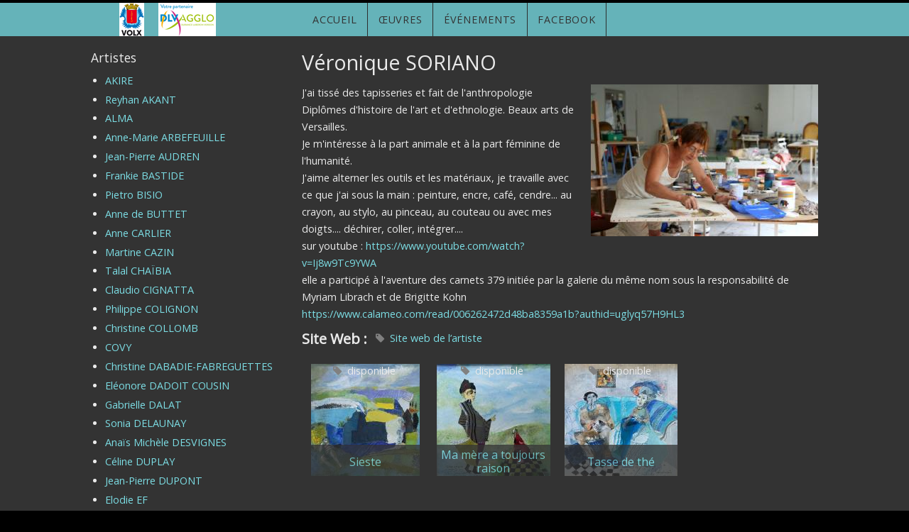

--- FILE ---
content_type: text/html; charset=utf-8
request_url: http://www.lartenpartage.com/taxonomy/term/191
body_size: 6033
content:
<!DOCTYPE html>
<html>
<head>
  <meta charset="utf-8" />
<meta name="Generator" content="Drupal 7 (http://drupal.org)" />
<link rel="alternate" type="application/rss+xml" title="RSS - Véronique SORIANO" href="http://www.lartenpartage.com/taxonomy/term/191/feed" />
<link rel="canonical" href="http://www.lartenpartage.com/taxonomy/term/191" />
<link rel="shortlink" href="/taxonomy/term/191" />
<meta name="viewport" content="width=device-width, initial-scale=1, maximum-scale=1, user-scalable=no" />
<meta about="/taxonomy/term/191" typeof="skos:Concept" property="rdfs:label skos:prefLabel" content="Véronique SORIANO" />
<link rel="shortcut icon" href="http://www.lartenpartage.com/misc/favicon.ico" type="image/vnd.microsoft.icon" />
    <meta name="MobileOptimized" content="width">
    <meta name="HandheldFriendly" content="true">
    <meta name="apple-mobile-web-app-capable" content="yes">
    <meta http-equiv="cleartype" content="on">
    <meta http-equiv="X-UA-Compatible" content="IE=edge, chrome=1">
    <title>Véronique SORIANO | L’Art en Partage</title>
  <link rel="stylesheet" href="http://www.lartenpartage.com/sites/default/files/css/css_rEI_5cK_B9hB4So2yZUtr5weuEV3heuAllCDE6XsIkI.css" media="all" />
<link rel="stylesheet" href="http://www.lartenpartage.com/sites/default/files/css/css_RouOZ1zLFSB0HZ3k4Fq6sfAmaDXq5Zzx919X88w3OxY.css" media="all" />
<link rel="stylesheet" href="http://www.lartenpartage.com/sites/default/files/css/css_3E_lU9AW-mJkoPj8ifdrJRdVNalgk9Sqp_MnsaMH6Ps.css" media="all" />
<link rel="stylesheet" href="//cdnjs.cloudflare.com/ajax/libs/font-awesome/4.3.0/css/font-awesome.min.css" media="all" />
<link rel="stylesheet" href="//fonts.googleapis.com/css?family=EB+Garamond|IM+Fell+Double+Pica|Open+Sans|Montserrat" media="all" />
<link rel="stylesheet" href="//fonts.googleapis.com/css?family=Dancing+Script:700" media="all" />
<link rel="stylesheet" href="http://www.lartenpartage.com/sites/default/files/css/css_pz5GGSx86A-FS8YPaGbiFHwb4tMuYHw2_J1uDxVnNeg.css" media="all" />
  <script src="http://www.lartenpartage.com/sites/default/files/js/js_Pt6OpwTd6jcHLRIjrE-eSPLWMxWDkcyYrPTIrXDSON0.js"></script>
<script src="http://www.lartenpartage.com/sites/default/files/js/js_EbuK5LfGVchtL8ywTN5zZtim0suLnY4MdAsqVbwX7dE.js"></script>
<script src="http://www.lartenpartage.com/sites/default/files/js/js_iGXLBe1tbcU88QTjOsowVfEmdGLhvKv9WmSClk1TO_w.js"></script>
<script>
jQuery.extend(Drupal.settings, {"basePath":"\/","pathPrefix":"","setHasJsCookie":0,"ajaxPageState":{"theme":"artota","theme_token":"517zzh5IGcAZr4Dd95EX2C6ITlMgVlkKhLDNIhRwVg0","js":{"sites\/all\/modules\/jquery_update\/replace\/jquery\/1.12\/jquery.min.js":1,"misc\/jquery-extend-3.4.0.js":1,"misc\/jquery-html-prefilter-3.5.0-backport.js":1,"misc\/jquery.once.js":1,"misc\/drupal.js":1,"sites\/all\/modules\/jquery_update\/js\/jquery_browser.js":1,"public:\/\/languages\/fr_QoixDnl2fOp0Pm1EdG-suRSz2HRrWkqUTdz1Azp8B0w.js":1,"sites\/all\/themes\/gratis\/js-source\/site.js":1},"css":{"modules\/system\/system.base.css":1,"modules\/system\/system.menus.css":1,"modules\/system\/system.messages.css":1,"modules\/system\/system.theme.css":1,"sites\/all\/modules\/calendar\/css\/calendar_multiday.css":1,"modules\/field\/theme\/field.css":1,"modules\/node\/node.css":1,"modules\/search\/search.css":1,"modules\/user\/user.css":1,"sites\/all\/modules\/views\/css\/views.css":1,"sites\/all\/modules\/ctools\/css\/ctools.css":1,"modules\/taxonomy\/taxonomy.css":1,"\/\/cdnjs.cloudflare.com\/ajax\/libs\/font-awesome\/4.3.0\/css\/font-awesome.min.css":1,"\/\/fonts.googleapis.com\/css?family=EB+Garamond|IM+Fell+Double+Pica|Open+Sans|Montserrat":1,"\/\/fonts.googleapis.com\/css?family=Dancing+Script:700":1,"sites\/all\/themes\/gratis\/css\/normalize.css":1,"sites\/all\/themes\/gratis\/css\/color-palettes.css":1,"sites\/all\/themes\/gratis\/css\/core.css":1,"sites\/all\/themes\/gratis\/css\/styles.css":1,"sites\/all\/themes\/gratis\/system.theme.css":1,"sites\/all\/themes\/gratis\/system.menus.css":1,"sites\/all\/themes\/artota\/css\/artota.css":1}}});
</script>
    <!--[if lt IE 9]>
  <script src="//html5shiv.googlecode.com/svn/trunk/html5.js"></script>
    <![endif]-->
</head>
<body class="html not-front not-logged-in one-sidebar sidebar-first page-taxonomy page-taxonomy-term page-taxonomy-term- page-taxonomy-term-191 preface-one postscript-one footer-one site-name-hidden site-slogan-hidden site-slogan-not-empty color-palette-caribe heading-typeface-opensans body-typeface-opensans not-node themebg-dark default-layout bg_pattern_01 no_tint">
<div id="skip-link">
    <a href="#main-content" class="element-invisible element-focusable">Aller au contenu principal</a>
</div>

  <div class="l-page-wrapper">
    <div class="l-page">

      <!-- top links-->
            <!-- //top links-->

      <!-- header -->
      <div id="header-bar" class="l-header-wrapper" role="banner">
        <header class="l-header l-setwidth" >

          
          
        </header>
      </div><!-- // l-header -wrapper-->

      <div id="menu-wrapper" class="l-menu-wrapper main-menu" role="navigation">
        <div class="l-setwidth" >

                      <a id="off-canvas-left-show" href="#off-canvas" class="l-off-canvas-show l-off-canvas-show--left">Show Navigation</a>
            <div id="off-canvas-left" class="l-off-canvas l-off-canvas--left">
              <a id="off-canvas-left-hide" href="#" class="l-off-canvas-hide l-off-canvas-hide--left">Hide Navigation</a>

              <div class="main-menu-wrapper">

                <ul class="menu primary"><li class="first leaf menu-243 accueil level-1"><a href="/" class="alink menu-243 accueil">Accueil</a></li>
<li class="leaf menu-366 uvres level-1"><a href="/oeuvres" class="alink menu-366 uvres">Œuvres</a></li>
<li class="leaf menu-441 vnements level-1"><a href="/evenements" class="alink menu-441 vnements">Événements</a></li>
<li class="last leaf menu-1154 facebook level-1"><a href="https://www.facebook.com/profile.php?id=100013267862734" title="Facebook" class="alink menu-1154 facebook">Facebook</a></li>
</ul>              </div>
            </div><!-- // off-canvas-left -->
                    <!-- //main menu -->

          <!-- for third party menu systems or modules-->
          
        </div>
      </div>

<div class="l-content-wrap">

  
      
      <!-- preface -->
      
      <div class="main" >
        <div class="l-main l-setwidth" role="main" >

          <div class="l-content">
            <a id="main-content"></a>
                                      <h1>Véronique SORIANO</h1>
                                                                                    


  <div class="region region-content">
    <div id="block-system-main" class="block block-system">

      
  <div class="term-listing-heading"><div id="taxonomy-term-191" class="taxonomy-term vocabulary-artiste">

  
  <div class="content">
    
<span class="field field-name-field-image field-type-image field-label-hidden">
    <figure class="field-item even"><img typeof="foaf:Image" src="http://www.lartenpartage.com/sites/default/files/field/image/artiste/AtelierVero-3web.jpg" width="320" height="214" alt="" />    <!-- render the alt tag as caption -->
    </figure>
</span>
<div class="field field-name-field-presentation field-type-text-with-summary field-label-hidden"><div class="field-items"><div class="field-item even"><p>J'ai tissé des tapisseries et fait de l'anthropologie Diplômes d'histoire de l'art et d'ethnologie. Beaux arts de Versailles.<br />
 Je m'intéresse à la part animale et à la part féminine de l'humanité.<br />
J'aime alterner les outils et les matériaux, je travaille avec ce que j'ai sous la main : peinture, encre, café, cendre... au crayon, au stylo, au pinceau, au couteau ou avec mes doigts.... déchirer, coller, intégrer....<br />
 sur youtube : <a href="https://www.youtube.com/watch?v=Ij8w9Tc9YWA">https://www.youtube.com/watch?v=Ij8w9Tc9YWA</a><br />
 elle a participé à l'aventure des carnets 379 initiée par la galerie du même nom sous la responsabilité de Myriam Librach et de Brigitte Kohn<br />
<a href="https://www.calameo.com/read/006262472d48ba8359a1b?authid=uglyq57H9HL3">https://www.calameo.com/read/006262472d48ba8359a1b?authid=uglyq57H9HL3</a></p>
</div></div></div><span class="vocabulary field field-name-field-website field-type-link-field field-label-inline clearfix"><h2 class="field-label">Site Web&nbsp;:&nbsp;</h2><ul class="vocabulary-list"><li class="vocabulary-links field-item even"><a href="http://soriano.veronique.free.fr/" rel="nofollow">Site web de l’artiste</a></li></ul></span>  </div>

</div>
</div>
  <article id="node-770" class="node node--oeuvre node-teaser node--teaser node--oeuvre--teaser clearfix"
     about="/node/770" typeof="sioc:Item foaf:Document" role="article">
      <header>
                    <h2 class="node-title"><a href="/node/770" rel="bookmark">Sieste</a></h2>
            <span property="dc:title" content="Sieste" class="rdf-meta element-hidden"></span>    </header>
  
  
  <div class="node-content">
    <span class="vocabulary field field-name-field-artiste field-type-taxonomy-term-reference field-label-inline clearfix"><h2 class="field-label">Artiste&nbsp;:&nbsp;</h2><ul class="vocabulary-list"><li class="vocabulary-links field-item even"><a href="/taxonomy/term/191" typeof="skos:Concept" property="rdfs:label skos:prefLabel" datatype="" class="active">Véronique SORIANO</a></li></ul></span><div class="field field-name-field-vignette field-type-image field-label-hidden"><div class="field-items"><div class="field-item even"><a href="/node/770"><img typeof="foaf:Image" src="http://www.lartenpartage.com/sites/default/files/field/image/oeuvre/vignette/bain%20de%20solei1l.jpg" width="153" height="160" alt="" /></a></div></div></div><span class="vocabulary field field-name-field-dispo field-type-taxonomy-term-reference field-label-hidden"><ul class="vocabulary-list"><li class="vocabulary-links field-item even">disponible</li></ul></span>  </div>

  <ul class="links inline node-links"><li class="node-readmore first last"><a href="/node/770" rel="tag" title="Sieste">Voir l’œuvre<span class="element-invisible"> Sieste</span></a></li>
</ul>  </article>

  <article id="node-768" class="node node--oeuvre node-teaser node--teaser node--oeuvre--teaser clearfix"
     about="/node/768" typeof="sioc:Item foaf:Document" role="article">
      <header>
                    <h2 class="node-title"><a href="/node/768" rel="bookmark">Ma mère a toujours raison</a></h2>
            <span property="dc:title" content="Ma mère a toujours raison" class="rdf-meta element-hidden"></span>    </header>
  
  
  <div class="node-content">
    <span class="vocabulary field field-name-field-artiste field-type-taxonomy-term-reference field-label-inline clearfix"><h2 class="field-label">Artiste&nbsp;:&nbsp;</h2><ul class="vocabulary-list"><li class="vocabulary-links field-item even"><a href="/taxonomy/term/191" typeof="skos:Concept" property="rdfs:label skos:prefLabel" datatype="" class="active">Véronique SORIANO</a></li></ul></span><div class="field field-name-field-vignette field-type-image field-label-hidden"><div class="field-items"><div class="field-item even"><a href="/node/768"><img typeof="foaf:Image" src="http://www.lartenpartage.com/sites/default/files/field/image/oeuvre/vignette/bonne%20femme%20coureuse-1.jpg" width="160" height="160" alt="" /></a></div></div></div><span class="vocabulary field field-name-field-dispo field-type-taxonomy-term-reference field-label-hidden"><ul class="vocabulary-list"><li class="vocabulary-links field-item even">disponible</li></ul></span>  </div>

  <ul class="links inline node-links"><li class="node-readmore first last"><a href="/node/768" rel="tag" title="Ma mère a toujours raison">Voir l’œuvre<span class="element-invisible"> Ma mère a toujours raison</span></a></li>
</ul>  </article>

  <article id="node-763" class="node node--oeuvre node-teaser node--teaser node--oeuvre--teaser clearfix"
     about="/node/763" typeof="sioc:Item foaf:Document" role="article">
      <header>
                    <h2 class="node-title"><a href="/node/763" rel="bookmark">Tasse de thé </a></h2>
            <span property="dc:title" content="Tasse de thé " class="rdf-meta element-hidden"></span>    </header>
  
  
  <div class="node-content">
    <span class="vocabulary field field-name-field-artiste field-type-taxonomy-term-reference field-label-inline clearfix"><h2 class="field-label">Artiste&nbsp;:&nbsp;</h2><ul class="vocabulary-list"><li class="vocabulary-links field-item even"><a href="/taxonomy/term/191" typeof="skos:Concept" property="rdfs:label skos:prefLabel" datatype="" class="active">Véronique SORIANO</a></li></ul></span><div class="field field-name-field-vignette field-type-image field-label-hidden"><div class="field-items"><div class="field-item even"><a href="/node/763"><img typeof="foaf:Image" src="http://www.lartenpartage.com/sites/default/files/field/image/oeuvre/vignette/1731748965597%20recadr%C3%A9.jpg" width="159" height="160" alt="" /></a></div></div></div><span class="vocabulary field field-name-field-dispo field-type-taxonomy-term-reference field-label-hidden"><ul class="vocabulary-list"><li class="vocabulary-links field-item even">disponible</li></ul></span>  </div>

  <ul class="links inline node-links"><li class="node-readmore first last"><a href="/node/763" rel="tag" title="Tasse de thé ">Voir l’œuvre<span class="element-invisible"> Tasse de thé </span></a></li>
</ul>  </article>

</div>
  </div>
                      </div>

          
  <aside class="region region-sidebar-first column l-region l-sidebar col">
    <div id="block-views-artistes-block" class="block block-views">

        <h2>Artistes</h2>
    
  <div class="view view-artistes view-id-artistes view-display-id-block view-dom-id-d618999a280ef228dc4042abf1d6c31b">
        
  
  
      <div class="view-content">
      <div class="item-list">    <ul>          <li class="views-row views-row-1 views-row-odd views-row-first">  
  <div class="views-field views-field-name">        <span class="field-content"><a href="/taxonomy/term/75">AKIRE</a></span>  </div></li>
          <li class="views-row views-row-2 views-row-even">  
  <div class="views-field views-field-name">        <span class="field-content"><a href="/reyhan-akant">Reyhan AKANT</a></span>  </div></li>
          <li class="views-row views-row-3 views-row-odd">  
  <div class="views-field views-field-name">        <span class="field-content"><a href="/alma">ALMA</a></span>  </div></li>
          <li class="views-row views-row-4 views-row-even">  
  <div class="views-field views-field-name">        <span class="field-content"><a href="/taxonomy/term/280">Anne-Marie ARBEFEUILLE</a></span>  </div></li>
          <li class="views-row views-row-5 views-row-odd">  
  <div class="views-field views-field-name">        <span class="field-content"><a href="/jean-pierre-audren">Jean-Pierre AUDREN</a></span>  </div></li>
          <li class="views-row views-row-6 views-row-even">  
  <div class="views-field views-field-name">        <span class="field-content"><a href="/taxonomy/term/241">Frankie BASTIDE</a></span>  </div></li>
          <li class="views-row views-row-7 views-row-odd">  
  <div class="views-field views-field-name">        <span class="field-content"><a href="/taxonomy/term/276">Pietro BISIO</a></span>  </div></li>
          <li class="views-row views-row-8 views-row-even">  
  <div class="views-field views-field-name">        <span class="field-content"><a href="/taxonomy/term/292">Anne de BUTTET</a></span>  </div></li>
          <li class="views-row views-row-9 views-row-odd">  
  <div class="views-field views-field-name">        <span class="field-content"><a href="/taxonomy/term/58">Anne CARLIER</a></span>  </div></li>
          <li class="views-row views-row-10 views-row-even">  
  <div class="views-field views-field-name">        <span class="field-content"><a href="/martine-cazin">Martine CAZIN</a></span>  </div></li>
          <li class="views-row views-row-11 views-row-odd">  
  <div class="views-field views-field-name">        <span class="field-content"><a href="/taxonomy/term/190">Talal CHAÏBIA</a></span>  </div></li>
          <li class="views-row views-row-12 views-row-even">  
  <div class="views-field views-field-name">        <span class="field-content"><a href="/taxonomy/term/274">Claudio CIGNATTA</a></span>  </div></li>
          <li class="views-row views-row-13 views-row-odd">  
  <div class="views-field views-field-name">        <span class="field-content"><a href="/taxonomy/term/233">Philippe COLIGNON</a></span>  </div></li>
          <li class="views-row views-row-14 views-row-even">  
  <div class="views-field views-field-name">        <span class="field-content"><a href="/christine-collomb">Christine COLLOMB</a></span>  </div></li>
          <li class="views-row views-row-15 views-row-odd">  
  <div class="views-field views-field-name">        <span class="field-content"><a href="/christian-covy">COVY</a></span>  </div></li>
          <li class="views-row views-row-16 views-row-even">  
  <div class="views-field views-field-name">        <span class="field-content"><a href="/taxonomy/term/192">Christine DABADIE-FABREGUETTES</a></span>  </div></li>
          <li class="views-row views-row-17 views-row-odd">  
  <div class="views-field views-field-name">        <span class="field-content"><a href="/taxonomy/term/273">Eléonore DADOIT COUSIN</a></span>  </div></li>
          <li class="views-row views-row-18 views-row-even">  
  <div class="views-field views-field-name">        <span class="field-content"><a href="/gabrielle-dalat">Gabrielle DALAT</a></span>  </div></li>
          <li class="views-row views-row-19 views-row-odd">  
  <div class="views-field views-field-name">        <span class="field-content"><a href="/taxonomy/term/304">Sonia DELAUNAY</a></span>  </div></li>
          <li class="views-row views-row-20 views-row-even">  
  <div class="views-field views-field-name">        <span class="field-content"><a href="/taxonomy/term/294">Anaïs Michèle DESVIGNES</a></span>  </div></li>
          <li class="views-row views-row-21 views-row-odd">  
  <div class="views-field views-field-name">        <span class="field-content"><a href="/taxonomy/term/300">Céline DUPLAY</a></span>  </div></li>
          <li class="views-row views-row-22 views-row-even">  
  <div class="views-field views-field-name">        <span class="field-content"><a href="/taxonomy/term/96">Jean-Pierre DUPONT</a></span>  </div></li>
          <li class="views-row views-row-23 views-row-odd">  
  <div class="views-field views-field-name">        <span class="field-content"><a href="/taxonomy/term/97">Elodie EF</a></span>  </div></li>
          <li class="views-row views-row-24 views-row-even">  
  <div class="views-field views-field-name">        <span class="field-content"><a href="/taxonomy/term/213">Isabelle FERAUD</a></span>  </div></li>
          <li class="views-row views-row-25 views-row-odd">  
  <div class="views-field views-field-name">        <span class="field-content"><a href="/taxonomy/term/251">Cristina FERRANDEZ</a></span>  </div></li>
          <li class="views-row views-row-26 views-row-even">  
  <div class="views-field views-field-name">        <span class="field-content"><a href="/thierry-fleuret">Thierry FLEURET</a></span>  </div></li>
          <li class="views-row views-row-27 views-row-odd">  
  <div class="views-field views-field-name">        <span class="field-content"><a href="/sylvie-fournier">Sylvie FOURNIER (SOLSYFOU)</a></span>  </div></li>
          <li class="views-row views-row-28 views-row-even">  
  <div class="views-field views-field-name">        <span class="field-content"><a href="/louis-jean-gal">Louis-Jean GAL</a></span>  </div></li>
          <li class="views-row views-row-29 views-row-odd">  
  <div class="views-field views-field-name">        <span class="field-content"><a href="/taxonomy/term/275">GERICO</a></span>  </div></li>
          <li class="views-row views-row-30 views-row-even">  
  <div class="views-field views-field-name">        <span class="field-content"><a href="/ghast">GHAST</a></span>  </div></li>
          <li class="views-row views-row-31 views-row-odd">  
  <div class="views-field views-field-name">        <span class="field-content"><a href="/taxonomy/term/69">Susanna GIESE</a></span>  </div></li>
          <li class="views-row views-row-32 views-row-even">  
  <div class="views-field views-field-name">        <span class="field-content"><a href="/taxonomy/term/284">Gaspard de GOUGES</a></span>  </div></li>
          <li class="views-row views-row-33 views-row-odd">  
  <div class="views-field views-field-name">        <span class="field-content"><a href="/taxonomy/term/263">Anne GUERRANT</a></span>  </div></li>
          <li class="views-row views-row-34 views-row-even">  
  <div class="views-field views-field-name">        <span class="field-content"><a href="/taxonomy/term/288">GYJHO</a></span>  </div></li>
          <li class="views-row views-row-35 views-row-odd">  
  <div class="views-field views-field-name">        <span class="field-content"><a href="/marina-haccoun-levikoff">Marina HACCOUN-LEVIKOFF</a></span>  </div></li>
          <li class="views-row views-row-36 views-row-even">  
  <div class="views-field views-field-name">        <span class="field-content"><a href="/jean-pierre-hamer">Jean-Pierre HAMER</a></span>  </div></li>
          <li class="views-row views-row-37 views-row-odd">  
  <div class="views-field views-field-name">        <span class="field-content"><a href="/taxonomy/term/269">Manu HOHWALD</a></span>  </div></li>
          <li class="views-row views-row-38 views-row-even">  
  <div class="views-field views-field-name">        <span class="field-content"><a href="/irina-irimescu">Irina IRIMESCU</a></span>  </div></li>
          <li class="views-row views-row-39 views-row-odd">  
  <div class="views-field views-field-name">        <span class="field-content"><a href="/henri-kartmann">Henri KARTMANN</a></span>  </div></li>
          <li class="views-row views-row-40 views-row-even">  
  <div class="views-field views-field-name">        <span class="field-content"><a href="/erik-kinds">Erik KINDS</a></span>  </div></li>
          <li class="views-row views-row-41 views-row-odd">  
  <div class="views-field views-field-name">        <span class="field-content"><a href="/bernard-koest">Bernard KOEST</a></span>  </div></li>
          <li class="views-row views-row-42 views-row-even">  
  <div class="views-field views-field-name">        <span class="field-content"><a href="/taxonomy/term/296">Stéphane KOSSMANN</a></span>  </div></li>
          <li class="views-row views-row-43 views-row-odd">  
  <div class="views-field views-field-name">        <span class="field-content"><a href="/taxonomy/term/302">Daniel LACOMME</a></span>  </div></li>
          <li class="views-row views-row-44 views-row-even">  
  <div class="views-field views-field-name">        <span class="field-content"><a href="/taxonomy/term/231">Alain LE METAYER</a></span>  </div></li>
          <li class="views-row views-row-45 views-row-odd">  
  <div class="views-field views-field-name">        <span class="field-content"><a href="/martine-letoublon">Martine LETOUBLON</a></span>  </div></li>
          <li class="views-row views-row-46 views-row-even">  
  <div class="views-field views-field-name">        <span class="field-content"><a href="/taxonomy/term/59">Myriam LIBRACH</a></span>  </div></li>
          <li class="views-row views-row-47 views-row-odd">  
  <div class="views-field views-field-name">        <span class="field-content"><a href="/taxonomy/term/148">Danièle LIETHOUDT</a></span>  </div></li>
          <li class="views-row views-row-48 views-row-even">  
  <div class="views-field views-field-name">        <span class="field-content"><a href="/taxonomy/term/89">Ena LINDENBAUR</a></span>  </div></li>
          <li class="views-row views-row-49 views-row-odd">  
  <div class="views-field views-field-name">        <span class="field-content"><a href="/taxonomy/term/267">Donato LIOCE</a></span>  </div></li>
          <li class="views-row views-row-50 views-row-even">  
  <div class="views-field views-field-name">        <span class="field-content"><a href="/lomele">LOLMÈDE</a></span>  </div></li>
          <li class="views-row views-row-51 views-row-odd">  
  <div class="views-field views-field-name">        <span class="field-content"><a href="/taxonomy/term/303">MARCOLEPTIQUE</a></span>  </div></li>
          <li class="views-row views-row-52 views-row-even">  
  <div class="views-field views-field-name">        <span class="field-content"><a href="/jean-pierre-marimot">Jean-Pierre MARIMOT</a></span>  </div></li>
          <li class="views-row views-row-53 views-row-odd">  
  <div class="views-field views-field-name">        <span class="field-content"><a href="/georges-martinez">Georges MARTINEZ</a></span>  </div></li>
          <li class="views-row views-row-54 views-row-even">  
  <div class="views-field views-field-name">        <span class="field-content"><a href="/charles-marty">Charles MARTY</a></span>  </div></li>
          <li class="views-row views-row-55 views-row-odd">  
  <div class="views-field views-field-name">        <span class="field-content"><a href="/taxonomy/term/52">Marianne MORUCCI</a></span>  </div></li>
          <li class="views-row views-row-56 views-row-even">  
  <div class="views-field views-field-name">        <span class="field-content"><a href="/taxonomy/term/283">Myriam MAYET</a></span>  </div></li>
          <li class="views-row views-row-57 views-row-odd">  
  <div class="views-field views-field-name">        <span class="field-content"><a href="/taxonomy/term/306">Carlo MÜLER</a></span>  </div></li>
          <li class="views-row views-row-58 views-row-even">  
  <div class="views-field views-field-name">        <span class="field-content"><a href="/taxonomy/term/50">Fabien PERANI</a></span>  </div></li>
          <li class="views-row views-row-59 views-row-odd">  
  <div class="views-field views-field-name">        <span class="field-content"><a href="/taxonomy/term/74">Christian PERRIER</a></span>  </div></li>
          <li class="views-row views-row-60 views-row-even">  
  <div class="views-field views-field-name">        <span class="field-content"><a href="/marielle-peterson-bonnefoi">Marielle PETERSON</a></span>  </div></li>
          <li class="views-row views-row-61 views-row-odd">  
  <div class="views-field views-field-name">        <span class="field-content"><a href="/kasiemierz-pomagalski">Kasiemierz POMAGALSKI</a></span>  </div></li>
          <li class="views-row views-row-62 views-row-even">  
  <div class="views-field views-field-name">        <span class="field-content"><a href="/taxonomy/term/101">Nathalie RAK</a></span>  </div></li>
          <li class="views-row views-row-63 views-row-odd">  
  <div class="views-field views-field-name">        <span class="field-content"><a href="/corinne-richaud">Corinne RICHAUD</a></span>  </div></li>
          <li class="views-row views-row-64 views-row-even">  
  <div class="views-field views-field-name">        <span class="field-content"><a href="/taxonomy/term/172">RICHELET</a></span>  </div></li>
          <li class="views-row views-row-65 views-row-odd">  
  <div class="views-field views-field-name">        <span class="field-content"><a href="/elisabeth-salmon">Elisabeth SALMON</a></span>  </div></li>
          <li class="views-row views-row-66 views-row-even">  
  <div class="views-field views-field-name">        <span class="field-content"><a href="/taxonomy/term/205">Annick SANTELLI</a></span>  </div></li>
          <li class="views-row views-row-67 views-row-odd">  
  <div class="views-field views-field-name">        <span class="field-content"><a href="/taxonomy/term/81">Heide-Grit SAUER</a></span>  </div></li>
          <li class="views-row views-row-68 views-row-even">  
  <div class="views-field views-field-name">        <span class="field-content"><a href="/taxonomy/term/182">Yves SAUVADET</a></span>  </div></li>
          <li class="views-row views-row-69 views-row-odd">  
  <div class="views-field views-field-name">        <span class="field-content"><a href="/taxonomy/term/167">Holger SCHNAPP</a></span>  </div></li>
          <li class="views-row views-row-70 views-row-even">  
  <div class="views-field views-field-name">        <span class="field-content"><a href="/taxonomy/term/191" class="active">Véronique SORIANO</a></span>  </div></li>
          <li class="views-row views-row-71 views-row-odd">  
  <div class="views-field views-field-name">        <span class="field-content"><a href="/taxonomy/term/98">Marie-Françoise SOUQUIERE</a></span>  </div></li>
          <li class="views-row views-row-72 views-row-even">  
  <div class="views-field views-field-name">        <span class="field-content"><a href="/taxonomy/term/150">Catherine TARTANAC</a></span>  </div></li>
          <li class="views-row views-row-73 views-row-odd">  
  <div class="views-field views-field-name">        <span class="field-content"><a href="/taxonomy/term/116">Lucile TRAVERT</a></span>  </div></li>
          <li class="views-row views-row-74 views-row-even">  
  <div class="views-field views-field-name">        <span class="field-content"><a href="/taxonomy/term/47">Valérie VATAN</a></span>  </div></li>
          <li class="views-row views-row-75 views-row-odd">  
  <div class="views-field views-field-name">        <span class="field-content"><a href="/taxonomy/term/261">Dominique VERRIERE</a></span>  </div></li>
          <li class="views-row views-row-76 views-row-even">  
  <div class="views-field views-field-name">        <span class="field-content"><a href="/maryline-viard">Maryline VIARD</a></span>  </div></li>
          <li class="views-row views-row-77 views-row-odd">  
  <div class="views-field views-field-name">        <span class="field-content"><a href="/taxonomy/term/240">Elvira VIL</a></span>  </div></li>
          <li class="views-row views-row-78 views-row-even">  
  <div class="views-field views-field-name">        <span class="field-content"><a href="/anne-wendling">Anne WENDLING</a></span>  </div></li>
          <li class="views-row views-row-79 views-row-odd views-row-last">  
  <div class="views-field views-field-name">        <span class="field-content"><a href="/taxonomy/term/258">Anne WÖSTMANN</a></span>  </div></li>
      </ul></div>    </div>
  
  
  
  
  
  
</div>
</div>
  </aside>
                  </div>

      </div>

      

      <footer id="footer" role="footer" class="l-footer-wrapper">
        <div class="l-setwidth l-footer" >

          <!--footer -->
          
                      <div class="footer">
              


  <div class="region region-footer-second">
    <div id="block-menu-menu-contenus-statiques" class="block block-menu">

      
  <ul class="menu"><li class="first leaf menu-1439 liensamis level-1"><a href="/liens-amis" title="" class="alink menu-1439 liensamis">Liens amis</a></li>
<li class="leaf menu-480 rglementdelartothque level-1"><a href="/reglement" class="alink menu-480 rglementdelartothque">Règlement de l&#039;artothèque</a></li>
<li class="last leaf menu-482 mentionslgales level-1"><a href="/node/38" class="alink menu-482 mentionslgales">Mentions légales</a></li>
</ul>
</div>
  </div>
            </div>
          
          
        </div>
      </footer>

</div>

    </div>
    <a href="#" class="scrolltop">Scroll to the top</a>
  </div>
</body>
</html>


--- FILE ---
content_type: text/css
request_url: http://www.lartenpartage.com/sites/default/files/css/css_pz5GGSx86A-FS8YPaGbiFHwb4tMuYHw2_J1uDxVnNeg.css
body_size: 9631
content:
article,aside,details,figcaption,figure,footer,header,nav,section{display:block;}audio,canvas,video{display:inline-block;*display:inline;*zoom:1;}audio:not([controls]){display:none;}[hidden]{display:none;}html{font-size:100%;overflow-y:scroll;-webkit-text-size-adjust:100%;-ms-text-size-adjust:100%;}body{margin:0;}body,button,input,select,textarea{font-family:sans-serif;}a:focus{outline:thin dotted;}a:hover,a:active{outline:0;}h1{font-size:2em;}abbr[title]{border-bottom:1px dotted;}b,strong{font-weight:bold;}blockquote{margin:1em 40px;}dfn{font-style:italic;}mark{background:#ff0;color:#000;}pre,code,kbd,samp{font-family:monospace,serif;_font-family:'courier new',monospace;font-size:1em;}pre{white-space:pre;white-space:pre-wrap;word-wrap:break-word;}q{quotes:none;}q:before,q:after{content:'';content:none;}small{font-size:75%;}sub,sup{font-size:75%;line-height:0;position:relative;vertical-align:baseline;}sup{top:-0.5em;}sub{bottom:-0.25em;}ul,ol{margin-left:0;padding:0 0 0 0;list-style:none;list-style-image:none;}dd{margin:0 0 0 0;}nav ul,nav ol{list-style:none;list-style-image:none;}img{border:0;-ms-interpolation-mode:bicubic;}svg:not(:root){overflow:hidden;}figure{margin:0;}form{margin:0;}fieldset{border:1px solid #c0c0c0;margin:0 2px;padding:0.35em 0.625em 0.75em;}legend{border:0;*margin-left:-7px;}button,input,select,textarea{font-size:100%;margin:0;vertical-align:baseline;*vertical-align:middle;}button,input{line-height:normal;}button,input[type="button"],input[type="reset"],input[type="submit"]{cursor:pointer;-webkit-appearance:button;*overflow:visible;}input[type="checkbox"],input[type="radio"]{box-sizing:border-box;padding:0;}input[type="search"]{-webkit-appearance:textfield;-moz-box-sizing:content-box;-webkit-box-sizing:content-box;box-sizing:content-box;}input[type="search"]::-webkit-search-decoration{-webkit-appearance:none;}button::-moz-focus-inner,input::-moz-focus-inner{border:0;padding:0;}textarea{overflow:auto;vertical-align:top;}table{border-collapse:collapse;border-spacing:0;}
.box-layout.has-tint:before{opacity:.15;content:'';position:fixed;width:100%;height:100%;overflow:hidden;top:0;left:0;display:block;}.box-layout.bg-tint-greengray:before{background-color:#7f8c8d;}.box-layout.bg-tint-pink:before{background-color:#b72898;}.box-layout.bg-tint-orange:before{background-color:#e04604;}.box-layout.bg-tint-green:before{background-color:#6a8500;}.box-layout.bg-tint-purple:before{background-color:#491f70;}.box-layout.bg-tint-turquoise:before{background-color:#02b4ce;}.box-layout.bg-tint-pomegranate:before{background-color:#c0392b;}.box-layout.bg-tint-seafoam:before{background-color:#16a085;}.box-layout.bg-tint-mustard:before{background-color:#c3a918;}.box-layout.bg-tint-surf-green:before{background-color:#02aab3;}.box-layout.bg-tint-maillot-jaune:before{background-color:#f0de16;}.box-layout.bg-tint-caribe:before{background-color:#a6c9d1;}.box-layout.bg-tint-chartreuse:before{background-color:#c8dc77;}.box-layout.bg-tint-mediterranean-red:before{background-color:#ff513a;}.color-palette-greengray blockquote:before{color:#7f8c8d;}.color-palette-greengray .feed-icon img{background-color:#7f8c8d;padding:4px;}.color-palette-greengray .more-link a{background-color:#7f8c8d;}.color-palette-greengray .more-link a:hover{background-color:#999;color:#fff;}.color-palette-greengray .item-list-pager li a:hover{background-color:#7f8c8d;}.color-palette-greengray .item-list-pager li.pager-current{background-color:#7f8c8d;}.color-palette-greengray .vocabulary-links:before{color:#7f8c8d;}.color-palette-greengray .l-off-canvas--left{background-color:#7f8c8d;}.color-palette-greengray .l-header-wrapper{color:#7f8c8d;}.color-palette-greengray a{color:#7f8c8d;}.color-palette-greengray a:hover{text-decoration:none;color:#999;}.color-palette-greengray input[type="submit"],.color-palette-greengray input[type="reset"],.color-palette-greengray button,.color-palette-greengray .button a{background-color:#7f8c8d;color:#fff;}.color-palette-greengray input[type="submit"]:hover,.color-palette-greengray input[type="reset"]:hover,.color-palette-greengray button:hover,.color-palette-greengray .button a:hover{background-color:#999;}.color-palette-greengray .l-menu-wrapper{background-color:#7f8c8d;}.color-palette-greengray.site-name-show h1.site-name a:after{color:#7f8c8d;}.color-palette-greengray .comment-by-node-author .comment-arrow{width:0;height:0;border-style:solid;border-width:20px 20px 20px 0;border-color:transparent #7f8c8d transparent transparent;}.color-palette-pink blockquote:before{color:#b72898;}.color-palette-pink .feed-icon img{background-color:#b72898;padding:4px;}.color-palette-pink .more-link a{background-color:#b72898;}.color-palette-pink .more-link a:hover{background-color:#999;color:#fff;}.color-palette-pink .item-list-pager li a:hover{background-color:#b72898;}.color-palette-pink .item-list-pager li.pager-current{background-color:#b72898;}.color-palette-pink .vocabulary-links:before{color:#b72898;}.color-palette-pink .l-off-canvas--left{background-color:#b72898;}.color-palette-pink .l-header-wrapper{color:#b72898;}.color-palette-pink a{color:#b72898;}.color-palette-pink a:hover{text-decoration:none;color:#999;}.color-palette-pink input[type="submit"],.color-palette-pink input[type="reset"],.color-palette-pink button,.color-palette-pink .button a{background-color:#b72898;color:#fff;}.color-palette-pink input[type="submit"]:hover,.color-palette-pink input[type="reset"]:hover,.color-palette-pink button:hover,.color-palette-pink .button a:hover{background-color:#999;}.color-palette-pink .l-menu-wrapper{background-color:#b72898;}.color-palette-pink.site-name-show h1.site-name a:after{color:#b72898;}.color-palette-pink .comment-by-node-author .comment-arrow{width:0;height:0;border-style:solid;border-width:20px 20px 20px 0;border-color:transparent #b72898 transparent transparent;}.color-palette-orange blockquote:before{color:#e04604;}.color-palette-orange .feed-icon img{background-color:#e04604;padding:4px;}.color-palette-orange .more-link a{background-color:#e04604;}.color-palette-orange .more-link a:hover{background-color:#999;color:#fff;}.color-palette-orange .item-list-pager li a:hover{background-color:#e04604;}.color-palette-orange .item-list-pager li.pager-current{background-color:#e04604;}.color-palette-orange .vocabulary-links:before{color:#e04604;}.color-palette-orange .l-off-canvas--left{background-color:#e04604;}.color-palette-orange .l-header-wrapper{color:#e04604;}.color-palette-orange a{color:#e04604;}.color-palette-orange a:hover{text-decoration:none;color:#999;}.color-palette-orange input[type="submit"],.color-palette-orange input[type="reset"],.color-palette-orange button,.color-palette-orange .button a{background-color:#e04604;color:#fff;}.color-palette-orange input[type="submit"]:hover,.color-palette-orange input[type="reset"]:hover,.color-palette-orange button:hover,.color-palette-orange .button a:hover{background-color:#999;}.color-palette-orange .l-menu-wrapper{background-color:#e04604;}.color-palette-orange.site-name-show h1.site-name a:after{color:#e04604;}.color-palette-orange .comment-by-node-author .comment-arrow{width:0;height:0;border-style:solid;border-width:20px 20px 20px 0;border-color:transparent #e04604 transparent transparent;}.color-palette-green blockquote:before{color:#6a8500;}.color-palette-green .feed-icon img{background-color:#6a8500;padding:4px;}.color-palette-green .more-link a{background-color:#6a8500;}.color-palette-green .more-link a:hover{background-color:#999;color:#fff;}.color-palette-green .item-list-pager li a:hover{background-color:#6a8500;}.color-palette-green .item-list-pager li.pager-current{background-color:#6a8500;}.color-palette-green .vocabulary-links:before{color:#6a8500;}.color-palette-green .l-off-canvas--left{background-color:#6a8500;}.color-palette-green .l-header-wrapper{color:#6a8500;}.color-palette-green a{color:#6a8500;}.color-palette-green a:hover{text-decoration:none;color:#999;}.color-palette-green input[type="submit"],.color-palette-green input[type="reset"],.color-palette-green button,.color-palette-green .button a{background-color:#6a8500;color:#fff;}.color-palette-green input[type="submit"]:hover,.color-palette-green input[type="reset"]:hover,.color-palette-green button:hover,.color-palette-green .button a:hover{background-color:#999;}.color-palette-green .l-menu-wrapper{background-color:#6a8500;}.color-palette-green.site-name-show h1.site-name a:after{color:#6a8500;}.color-palette-green .comment-by-node-author .comment-arrow{width:0;height:0;border-style:solid;border-width:20px 20px 20px 0;border-color:transparent #6a8500 transparent transparent;}.color-palette-purple blockquote:before{color:#491f70;}.color-palette-purple .feed-icon img{background-color:#491f70;padding:4px;}.color-palette-purple .more-link a{background-color:#491f70;}.color-palette-purple .more-link a:hover{background-color:#999;color:#fff;}.color-palette-purple .item-list-pager li a:hover{background-color:#491f70;}.color-palette-purple .item-list-pager li.pager-current{background-color:#491f70;}.color-palette-purple .vocabulary-links:before{color:#491f70;}.color-palette-purple .l-off-canvas--left{background-color:#491f70;}.color-palette-purple .l-header-wrapper{color:#491f70;}.color-palette-purple a{color:#491f70;}.color-palette-purple a:hover{text-decoration:none;color:#999;}.color-palette-purple input[type="submit"],.color-palette-purple input[type="reset"],.color-palette-purple button,.color-palette-purple .button a{background-color:#491f70;color:#fff;}.color-palette-purple input[type="submit"]:hover,.color-palette-purple input[type="reset"]:hover,.color-palette-purple button:hover,.color-palette-purple .button a:hover{background-color:#999;}.color-palette-purple .l-menu-wrapper{background-color:#491f70;}.color-palette-purple.site-name-show h1.site-name a:after{color:#491f70;}.color-palette-purple .comment-by-node-author .comment-arrow{width:0;height:0;border-style:solid;border-width:20px 20px 20px 0;border-color:transparent #491f70 transparent transparent;}.color-palette-turquoise blockquote:before{color:#02b4ce;}.color-palette-turquoise .feed-icon img{background-color:#02b4ce;padding:4px;}.color-palette-turquoise .more-link a{background-color:#02b4ce;}.color-palette-turquoise .more-link a:hover{background-color:#999;color:#fff;}.color-palette-turquoise .item-list-pager li a:hover{background-color:#02b4ce;}.color-palette-turquoise .item-list-pager li.pager-current{background-color:#02b4ce;}.color-palette-turquoise .vocabulary-links:before{color:#02b4ce;}.color-palette-turquoise .l-off-canvas--left{background-color:#02b4ce;}.color-palette-turquoise .l-header-wrapper{color:#02b4ce;}.color-palette-turquoise a{color:#02b4ce;}.color-palette-turquoise a:hover{text-decoration:none;color:#999;}.color-palette-turquoise input[type="submit"],.color-palette-turquoise input[type="reset"],.color-palette-turquoise button,.color-palette-turquoise .button a{background-color:#02b4ce;color:#fff;}.color-palette-turquoise input[type="submit"]:hover,.color-palette-turquoise input[type="reset"]:hover,.color-palette-turquoise button:hover,.color-palette-turquoise .button a:hover{background-color:#999;}.color-palette-turquoise .l-menu-wrapper{background-color:#02b4ce;}.color-palette-turquoise.site-name-show h1.site-name a:after{color:#02b4ce;}.color-palette-turquoise .comment-by-node-author .comment-arrow{width:0;height:0;border-style:solid;border-width:20px 20px 20px 0;border-color:transparent #02b4ce transparent transparent;}.color-palette-pomegranate blockquote:before{color:#c0392b;}.color-palette-pomegranate .feed-icon img{background-color:#c0392b;padding:4px;}.color-palette-pomegranate .more-link a{background-color:#c0392b;}.color-palette-pomegranate .more-link a:hover{background-color:#999;color:#fff;}.color-palette-pomegranate .item-list-pager li a:hover{background-color:#c0392b;}.color-palette-pomegranate .item-list-pager li.pager-current{background-color:#c0392b;}.color-palette-pomegranate .vocabulary-links:before{color:#c0392b;}.color-palette-pomegranate .l-off-canvas--left{background-color:#c0392b;}.color-palette-pomegranate .l-header-wrapper{color:#c0392b;}.color-palette-pomegranate a{color:#c0392b;}.color-palette-pomegranate a:hover{text-decoration:none;color:#999;}.color-palette-pomegranate input[type="submit"],.color-palette-pomegranate input[type="reset"],.color-palette-pomegranate button,.color-palette-pomegranate .button a{background-color:#c0392b;color:#fff;}.color-palette-pomegranate input[type="submit"]:hover,.color-palette-pomegranate input[type="reset"]:hover,.color-palette-pomegranate button:hover,.color-palette-pomegranate .button a:hover{background-color:#999;}.color-palette-pomegranate .l-menu-wrapper{background-color:#c0392b;}.color-palette-pomegranate.site-name-show h1.site-name a:after{color:#c0392b;}.color-palette-pomegranate .comment-by-node-author .comment-arrow{width:0;height:0;border-style:solid;border-width:20px 20px 20px 0;border-color:transparent #c0392b transparent transparent;}.color-palette-seafoam blockquote:before{color:#16a085;}.color-palette-seafoam .feed-icon img{background-color:#16a085;padding:4px;}.color-palette-seafoam .more-link a{background-color:#16a085;}.color-palette-seafoam .more-link a:hover{background-color:#999;color:#fff;}.color-palette-seafoam .item-list-pager li a:hover{background-color:#16a085;}.color-palette-seafoam .item-list-pager li.pager-current{background-color:#16a085;}.color-palette-seafoam .vocabulary-links:before{color:#16a085;}.color-palette-seafoam .l-off-canvas--left{background-color:#16a085;}.color-palette-seafoam .l-header-wrapper{color:#16a085;}.color-palette-seafoam a{color:#16a085;}.color-palette-seafoam a:hover{text-decoration:none;color:#999;}.color-palette-seafoam input[type="submit"],.color-palette-seafoam input[type="reset"],.color-palette-seafoam button,.color-palette-seafoam .button a{background-color:#16a085;color:#fff;}.color-palette-seafoam input[type="submit"]:hover,.color-palette-seafoam input[type="reset"]:hover,.color-palette-seafoam button:hover,.color-palette-seafoam .button a:hover{background-color:#999;}.color-palette-seafoam .l-menu-wrapper{background-color:#16a085;}.color-palette-seafoam.site-name-show h1.site-name a:after{color:#16a085;}.color-palette-seafoam .comment-by-node-author .comment-arrow{width:0;height:0;border-style:solid;border-width:20px 20px 20px 0;border-color:transparent #16a085 transparent transparent;}.color-palette-mustard blockquote:before{color:#c3a918;}.color-palette-mustard .feed-icon img{background-color:#c3a918;padding:4px;}.color-palette-mustard .more-link a{background-color:#c3a918;}.color-palette-mustard .more-link a:hover{background-color:#999;color:#fff;}.color-palette-mustard .item-list-pager li a:hover{background-color:#c3a918;}.color-palette-mustard .item-list-pager li.pager-current{background-color:#c3a918;}.color-palette-mustard .vocabulary-links:before{color:#c3a918;}.color-palette-mustard .l-off-canvas--left{background-color:#c3a918;}.color-palette-mustard .l-header-wrapper{color:#c3a918;}.color-palette-mustard a{color:#c3a918;}.color-palette-mustard a:hover{text-decoration:none;color:#999;}.color-palette-mustard input[type="submit"],.color-palette-mustard input[type="reset"],.color-palette-mustard button,.color-palette-mustard .button a{background-color:#c3a918;color:#fff;}.color-palette-mustard input[type="submit"]:hover,.color-palette-mustard input[type="reset"]:hover,.color-palette-mustard button:hover,.color-palette-mustard .button a:hover{background-color:#999;}.color-palette-mustard .l-menu-wrapper{background-color:#c3a918;}.color-palette-mustard.site-name-show h1.site-name a:after{color:#c3a918;}.color-palette-mustard .comment-by-node-author .comment-arrow{width:0;height:0;border-style:solid;border-width:20px 20px 20px 0;border-color:transparent #c3a918 transparent transparent;}.color-palette-surf-green blockquote:before{color:#02aab3;}.color-palette-surf-green .feed-icon img{background-color:#02aab3;padding:4px;}.color-palette-surf-green .more-link a{background-color:#02aab3;}.color-palette-surf-green .more-link a:hover{background-color:#999;color:#fff;}.color-palette-surf-green .item-list-pager li a:hover{background-color:#02aab3;}.color-palette-surf-green .item-list-pager li.pager-current{background-color:#02aab3;}.color-palette-surf-green .vocabulary-links:before{color:#02aab3;}.color-palette-surf-green .l-off-canvas--left{background-color:#02aab3;}.color-palette-surf-green .l-header-wrapper{color:#02aab3;}.color-palette-surf-green a{color:#02aab3;}.color-palette-surf-green a:hover{text-decoration:none;color:#999;}.color-palette-surf-green input[type="submit"],.color-palette-surf-green input[type="reset"],.color-palette-surf-green button,.color-palette-surf-green .button a{background-color:#02aab3;color:#fff;}.color-palette-surf-green input[type="submit"]:hover,.color-palette-surf-green input[type="reset"]:hover,.color-palette-surf-green button:hover,.color-palette-surf-green .button a:hover{background-color:#999;}.color-palette-surf-green .l-menu-wrapper{background-color:#02aab3;}.color-palette-surf-green.site-name-show h1.site-name a:after{color:#02aab3;}.color-palette-surf-green .comment-by-node-author .comment-arrow{width:0;height:0;border-style:solid;border-width:20px 20px 20px 0;border-color:transparent #02aab3 transparent transparent;}.color-palette-maillot-jaune blockquote:before{color:#f0de16;}.color-palette-maillot-jaune .feed-icon img{background-color:#f0de16;padding:4px;}.color-palette-maillot-jaune .more-link a{background-color:#f0de16;}.color-palette-maillot-jaune .more-link a:hover{background-color:#999;color:#fff;}.color-palette-maillot-jaune .item-list-pager li a:hover{background-color:#f0de16;}.color-palette-maillot-jaune .item-list-pager li.pager-current{background-color:#f0de16;}.color-palette-maillot-jaune .vocabulary-links:before{color:#f0de16;}.color-palette-maillot-jaune .l-off-canvas--left{background-color:#f0de16;}.color-palette-maillot-jaune .l-header-wrapper{color:#f0de16;}.color-palette-maillot-jaune a{color:#f0de16;}.color-palette-maillot-jaune a:hover{text-decoration:none;color:#999;}.color-palette-maillot-jaune input[type="submit"],.color-palette-maillot-jaune input[type="reset"],.color-palette-maillot-jaune button,.color-palette-maillot-jaune .button a{background-color:#f0de16;color:#fff;}.color-palette-maillot-jaune input[type="submit"]:hover,.color-palette-maillot-jaune input[type="reset"]:hover,.color-palette-maillot-jaune button:hover,.color-palette-maillot-jaune .button a:hover{background-color:#999;}.color-palette-maillot-jaune .l-menu-wrapper{background-color:#f0de16;}.color-palette-maillot-jaune.site-name-show h1.site-name a:after{color:#f0de16;}.color-palette-maillot-jaune .comment-by-node-author .comment-arrow{width:0;height:0;border-style:solid;border-width:20px 20px 20px 0;border-color:transparent #f0de16 transparent transparent;}.color-palette-caribe blockquote:before{color:#a6c9d1;}.color-palette-caribe .feed-icon img{background-color:#a6c9d1;padding:4px;}.color-palette-caribe .more-link a{background-color:#a6c9d1;}.color-palette-caribe .more-link a:hover{background-color:#999;color:#fff;}.color-palette-caribe .item-list-pager li a:hover{background-color:#a6c9d1;}.color-palette-caribe .item-list-pager li.pager-current{background-color:#a6c9d1;}.color-palette-caribe .vocabulary-links:before{color:#a6c9d1;}.color-palette-caribe .l-off-canvas--left{background-color:#a6c9d1;}.color-palette-caribe .l-header-wrapper{color:#a6c9d1;}.color-palette-caribe a{color:#a6c9d1;}.color-palette-caribe a:hover{text-decoration:none;color:#999;}.color-palette-caribe input[type="submit"],.color-palette-caribe input[type="reset"],.color-palette-caribe button,.color-palette-caribe .button a{background-color:#a6c9d1;color:#fff;}.color-palette-caribe input[type="submit"]:hover,.color-palette-caribe input[type="reset"]:hover,.color-palette-caribe button:hover,.color-palette-caribe .button a:hover{background-color:#999;}.color-palette-caribe .l-menu-wrapper{background-color:#a6c9d1;}.color-palette-caribe.site-name-show h1.site-name a:after{color:#a6c9d1;}.color-palette-caribe .comment-by-node-author .comment-arrow{width:0;height:0;border-style:solid;border-width:20px 20px 20px 0;border-color:transparent #a6c9d1 transparent transparent;}.color-palette-chartreuse blockquote:before{color:#c8dc77;}.color-palette-chartreuse .feed-icon img{background-color:#c8dc77;padding:4px;}.color-palette-chartreuse .more-link a{background-color:#c8dc77;}.color-palette-chartreuse .more-link a:hover{background-color:#999;color:#fff;}.color-palette-chartreuse .item-list-pager li a:hover{background-color:#c8dc77;}.color-palette-chartreuse .item-list-pager li.pager-current{background-color:#c8dc77;}.color-palette-chartreuse .vocabulary-links:before{color:#c8dc77;}.color-palette-chartreuse .l-off-canvas--left{background-color:#c8dc77;}.color-palette-chartreuse .l-header-wrapper{color:#c8dc77;}.color-palette-chartreuse a{color:#c8dc77;}.color-palette-chartreuse a:hover{text-decoration:none;color:#999;}.color-palette-chartreuse input[type="submit"],.color-palette-chartreuse input[type="reset"],.color-palette-chartreuse button,.color-palette-chartreuse .button a{background-color:#c8dc77;color:#fff;}.color-palette-chartreuse input[type="submit"]:hover,.color-palette-chartreuse input[type="reset"]:hover,.color-palette-chartreuse button:hover,.color-palette-chartreuse .button a:hover{background-color:#999;}.color-palette-chartreuse .l-menu-wrapper{background-color:#c8dc77;}.color-palette-chartreuse.site-name-show h1.site-name a:after{color:#c8dc77;}.color-palette-chartreuse .comment-by-node-author .comment-arrow{width:0;height:0;border-style:solid;border-width:20px 20px 20px 0;border-color:transparent #c8dc77 transparent transparent;}.color-palette-mediterranean-red blockquote:before{color:#ff513a;}.color-palette-mediterranean-red .feed-icon img{background-color:#ff513a;padding:4px;}.color-palette-mediterranean-red .more-link a{background-color:#ff513a;}.color-palette-mediterranean-red .more-link a:hover{background-color:#999;color:#fff;}.color-palette-mediterranean-red .item-list-pager li a:hover{background-color:#ff513a;}.color-palette-mediterranean-red .item-list-pager li.pager-current{background-color:#ff513a;}.color-palette-mediterranean-red .vocabulary-links:before{color:#ff513a;}.color-palette-mediterranean-red .l-off-canvas--left{background-color:#ff513a;}.color-palette-mediterranean-red .l-header-wrapper{color:#ff513a;}.color-palette-mediterranean-red a{color:#ff513a;}.color-palette-mediterranean-red a:hover{text-decoration:none;color:#999;}.color-palette-mediterranean-red input[type="submit"],.color-palette-mediterranean-red input[type="reset"],.color-palette-mediterranean-red button,.color-palette-mediterranean-red .button a{background-color:#ff513a;color:#fff;}.color-palette-mediterranean-red input[type="submit"]:hover,.color-palette-mediterranean-red input[type="reset"]:hover,.color-palette-mediterranean-red button:hover,.color-palette-mediterranean-red .button a:hover{background-color:#999;}.color-palette-mediterranean-red .l-menu-wrapper{background-color:#ff513a;}.color-palette-mediterranean-red.site-name-show h1.site-name a:after{color:#ff513a;}.color-palette-mediterranean-red .comment-by-node-author .comment-arrow{width:0;height:0;border-style:solid;border-width:20px 20px 20px 0;border-color:transparent #ff513a transparent transparent;}body.color-palette-maillot-jaune,body.color-palette-caribe,body.color-palette-chartreuse,body.color-palette-mediterranean-red{background-color:#000;color:#eaeaea;}body.color-palette-maillot-jaune .l-page-wrapper,body.color-palette-caribe .l-page-wrapper,body.color-palette-chartreuse .l-page-wrapper,body.color-palette-mediterranean-red .l-page-wrapper{background-color:#333;}body.color-palette-maillot-jaune blockquote,body.color-palette-maillot-jaune code,body.color-palette-maillot-jaune kbd,body.color-palette-maillot-jaune pre,body.color-palette-maillot-jaune samp,body.color-palette-caribe blockquote,body.color-palette-caribe code,body.color-palette-caribe kbd,body.color-palette-caribe pre,body.color-palette-caribe samp,body.color-palette-chartreuse blockquote,body.color-palette-chartreuse code,body.color-palette-chartreuse kbd,body.color-palette-chartreuse pre,body.color-palette-chartreuse samp,body.color-palette-mediterranean-red blockquote,body.color-palette-mediterranean-red code,body.color-palette-mediterranean-red kbd,body.color-palette-mediterranean-red pre,body.color-palette-mediterranean-red samp{background-color:#666;}body.color-palette-maillot-jaune figure figcaption,body.color-palette-caribe figure figcaption,body.color-palette-chartreuse figure figcaption,body.color-palette-mediterranean-red figure figcaption{color:#ccc;}@media (max-width:47.938em){body.color-palette-maillot-jaune .main-menu-wrapper > ul > li > a,body.color-palette-caribe .main-menu-wrapper > ul > li > a,body.color-palette-chartreuse .main-menu-wrapper > ul > li > a,body.color-palette-mediterranean-red .main-menu-wrapper > ul > li > a{color:#eaeaea;}}@media (min-width:60.062em){body.color-palette-maillot-jaune .main-menu-wrapper > ul > li.active-trail > a,body.color-palette-caribe .main-menu-wrapper > ul > li.active-trail > a,body.color-palette-chartreuse .main-menu-wrapper > ul > li.active-trail > a,body.color-palette-mediterranean-red .main-menu-wrapper > ul > li.active-trail > a{color:#eaeaea;}body.color-palette-maillot-jaune .main-menu-wrapper > ul > li > a,body.color-palette-caribe .main-menu-wrapper > ul > li > a,body.color-palette-chartreuse .main-menu-wrapper > ul > li > a,body.color-palette-mediterranean-red .main-menu-wrapper > ul > li > a{color:#333;}body.color-palette-maillot-jaune .main-menu-wrapper > ul > li > a:hover,body.color-palette-maillot-jaune .main-menu-wrapper > ul > li > a.active,body.color-palette-caribe .main-menu-wrapper > ul > li > a:hover,body.color-palette-caribe .main-menu-wrapper > ul > li > a.active,body.color-palette-chartreuse .main-menu-wrapper > ul > li > a:hover,body.color-palette-chartreuse .main-menu-wrapper > ul > li > a.active,body.color-palette-mediterranean-red .main-menu-wrapper > ul > li > a:hover,body.color-palette-mediterranean-red .main-menu-wrapper > ul > li > a.active{color:#eaeaea;}body.color-palette-maillot-jaune .main-menu-wrapper > ul ul a,body.color-palette-caribe .main-menu-wrapper > ul ul a,body.color-palette-chartreuse .main-menu-wrapper > ul ul a,body.color-palette-mediterranean-red .main-menu-wrapper > ul ul a{background-color:#ccc;color:#333;}body.color-palette-maillot-jaune .main-menu-wrapper > ul ul a:hover,body.color-palette-caribe .main-menu-wrapper > ul ul a:hover,body.color-palette-chartreuse .main-menu-wrapper > ul ul a:hover,body.color-palette-mediterranean-red .main-menu-wrapper > ul ul a:hover{background-color:#a8a8a8;}}body.color-palette-maillot-jaune .l-footer-wrapper,body.color-palette-caribe .l-footer-wrapper,body.color-palette-chartreuse .l-footer-wrapper,body.color-palette-mediterranean-red .l-footer-wrapper{background-color:#000;}body.color-palette-maillot-jaune label,body.color-palette-maillot-jaune fieldset,body.color-palette-caribe label,body.color-palette-caribe fieldset,body.color-palette-chartreuse label,body.color-palette-chartreuse fieldset,body.color-palette-mediterranean-red label,body.color-palette-mediterranean-red fieldset{color:#eaeaea;}body.color-palette-maillot-jaune input[type="submit"],body.color-palette-maillot-jaune input[type="reset"],body.color-palette-maillot-jaune button,body.color-palette-maillot-jaune .button a,body.color-palette-caribe input[type="submit"],body.color-palette-caribe input[type="reset"],body.color-palette-caribe button,body.color-palette-caribe .button a,body.color-palette-chartreuse input[type="submit"],body.color-palette-chartreuse input[type="reset"],body.color-palette-chartreuse button,body.color-palette-chartreuse .button a,body.color-palette-mediterranean-red input[type="submit"],body.color-palette-mediterranean-red input[type="reset"],body.color-palette-mediterranean-red button,body.color-palette-mediterranean-red .button a{color:#333;}body.color-palette-maillot-jaune input[type="submit"]:hover,body.color-palette-maillot-jaune input[type="reset"]:hover,body.color-palette-maillot-jaune button:hover,body.color-palette-maillot-jaune .button a:hover,body.color-palette-caribe input[type="submit"]:hover,body.color-palette-caribe input[type="reset"]:hover,body.color-palette-caribe button:hover,body.color-palette-caribe .button a:hover,body.color-palette-chartreuse input[type="submit"]:hover,body.color-palette-chartreuse input[type="reset"]:hover,body.color-palette-chartreuse button:hover,body.color-palette-chartreuse .button a:hover,body.color-palette-mediterranean-red input[type="submit"]:hover,body.color-palette-mediterranean-red input[type="reset"]:hover,body.color-palette-mediterranean-red button:hover,body.color-palette-mediterranean-red .button a:hover{background-color:#999;color:#fff;}body.color-palette-maillot-jaune a:hover,body.color-palette-caribe a:hover,body.color-palette-chartreuse a:hover,body.color-palette-mediterranean-red a:hover{color:#eaeaea;}body.color-palette-maillot-jaune table tr.even,body.color-palette-caribe table tr.even,body.color-palette-chartreuse table tr.even,body.color-palette-mediterranean-red table tr.even{background-color:#666;}body.color-palette-maillot-jaune table tr.odd,body.color-palette-caribe table tr.odd,body.color-palette-chartreuse table tr.odd,body.color-palette-mediterranean-red table tr.odd{background-color:#525252;}.color-palette-purple.site-name-show h1.site-name a:after{color:#b58dd9;}.color-palette-purple.site-name-show h1.site-name a:after:hover,.color-palette-purple.site-name-show h1.site-name a:after:hover:after{color:#ccc;}.color-palette-purple .l-header-wrapper a,.color-palette-purple .l-footer-wrapper a{color:#b58dd9;}.color-palette-purple .l-header-wrapper a:hover,.color-palette-purple .l-header-wrapper a:hover:after,.color-palette-purple .l-footer-wrapper a:hover,.color-palette-purple .l-footer-wrapper a:hover:after{color:#ccc;}.color-palette-purple .l-header-wrapper:after,.color-palette-purple .l-footer-wrapper:after{color:#b58dd9;}
.comment{display:table;margin-bottom:20px;vertical-align:top;}.comment .attribution{display:table-cell;padding:10px 30px 0 0;vertical-align:top;width:136px;}.comment .attribution img{margin:0;}.comment .submitted p{margin:4px 0;line-height:1.2;}.comment .submitted .comment-time{color:#999;font-size:0.786em;}.comment .submitted .comment-permalink{text-transform:lowercase;font-size:0.786em;}.comment .content{line-height:1.6;}.comment .comment-arrow{position:absolute;margin-top:10px;margin-left:-45px;height:40px;width:0;height:0;border-style:solid;border-width:20px 20px 20px 0;border-color:transparent #ccc transparent transparent;}.comment .comment-text{position:relative;display:table-cell;padding:10px 25px;border:1px solid #eaeaea;vertical-align:top;}.comment .indented{margin-left:40px;}.comment h2.title{margin-bottom:1em;}.comment div.user-picture img,.comment div.field-user--user-picture img{margin-left:0;}.comment ul.links{margin-bottom:0;padding:0;}.comment ul.links li{padding:0 0.5em 0 0;}@media (min-width:48em){.comment .submitted{text-align:center;}}@media (min-width:48em){.comment .user-picture{margin-bottom:10px;}}.comment-unpublished{margin-right:5px;padding:5px 2px 5px 5px;}.comment-unpublished .comment-text .comment-arrow{border-left:1px solid #eaeaea;border-right:1px solid #eaeaea;}@media (max-width:47.938em){.comment{padding:10px;border:1px solid #b3b3b3;}.comment .attribution{display:block;padding:0 30px 10px 0;width:inherit;}.comment .attribution .user-picture,.comment .attribution .field-user--user-picture{float:left;margin:0 10px 0 0;text-align:center;top:0;}.comment .comment-text{display:block;padding:0;border:none;}.comment .comment-text h3{border-bottom:1px dashed #b3b3b3;display:block;margin-top:10px;}.comment .comment-text .comment-arrow{display:none;}}body{background-color:#333;}body .l-page-wrapper{background-color:#fff;}#top-bar{min-height:44px;background:#333;}#top-bar .menu{text-align:right;}#top-bar .menu li{display:inline-block;margin:4px 0 4px 4px;vertical-align:top;}.l-header-wrapper{padding:4px 0 0 0;background:#000;}.l-menu-wrapper,.l-breadcrumbs,.l-preface-wrap,article.node,article.header-block{margin-bottom:20px;}.fullwidth-highlight .l-menu-wrapper{margin-bottom:0;}article.node,article.header-block{padding-bottom:20px;}.l-logo{padding:10px 0;}@media (max-width:47.938em){.l-logo{margin:34px 0 0;}}.l-branding{padding-bottom:10px;}.l-branding,.l-logo{text-align:center;}.l-footer-wrapper{padding:20px 0 40px 0;background-color:#333;color:#fff;min-height:100px;}.site-name-show h1.site-name a:after{content:" \f101 ";width:30px;height:30px;font-family:FontAwesome;margin-right:8px;color:gray;}.block{margin-bottom:20px;}.feed-icon{display:block;margin-bottom:20px;}.scrolltop{width:46px;height:46px;opacity:1;opacity:.7;position:fixed;bottom:10px;display:none;z-index:999;background:url(/sites/all/themes/gratis/images/theme-sprite.png) no-repeat 0 -341px;text-align:left;text-indent:-9999px;}tr .form-item{margin-top:0;margin-bottom:0;white-space:nowrap;}@media (max-width:47.938em){tr .form-item{white-space:normal;}}input[type="button"],input[type="submit"],input[type="reset"],button,.button a{border:none;text-shadow:none;box-shadow:none;margin:10px 10px 10px 0;padding:4px 20px 0 20px;height:36px;vertical-align:middle;text-transform:uppercase;letter-spacing:0.03em;font-size:1rem;-webkit-appearance:none;-webkit-border-radius:0;}@-moz-document url-prefix(){input[type="button"],input[type="submit"],input[type="reset"],button{padding-top:3px !important;}}input{line-height:inherit;}.button a{display:inline-block;line-height:inherit;padding-top:7px;margin-top:10px;}.form-item{margin-top:1em;margin-bottom:1em;}.form-item .description{font-size:0.9em;}textarea{padding:8px;border:1px solid #d1d1d1;color:#666;font-size:1.2rem;display:block;margin:0;width:100%;}select{color:#666;}input.error{border:2px solid #ef262b;}textarea.error{border:2px solid #ef262b;}select.error{border:2px solid #ef262b;}input:not([type=submit]):not([type=file]):not([type=radio]):not([type=checkbox]):not([type=reset]){margin:0 0 4px 0;padding:8px 2px 8px 8px;width:100%;border:1px solid #d1d1d1;color:#666;font-size:1.3rem;}.form-actions{margin-top:1em;margin-bottom:1em;}label{display:block;margin:0 0 4px 0;color:#666;font-weight:bold;}label.option{display:inline;font-weight:normal;}input.form-radio,input.form-checkbox{margin:0 6px 0 0;vertical-align:middle;cursor:pointer;}.block-search .form-actions.form-wrapper{margin-top:4px;position:relative;display:inline-block;}.block-search .form-actions.form-wrapper input[type=submit]{padding:0 46px 0 20px;}.block-search .form-actions.form-wrapper:after{content:"\f002";color:#fff;font-family:FontAwesome;font-size:20px;top:1px;position:relative;right:40px;pointer-events:none;}.marker{color:#ef262b;}.form-required{color:#ef262b;}.form-checkboxes .form-item{margin-top:0.4em;margin-bottom:0.4em;}.form-radios .form-item{margin-top:0.4em;margin-bottom:0.4em;}.form-type-radio .description{margin-left:2.4em;}.form-type-checkbox .description{margin-left:2.4em;}fieldset{margin:10px 0 20px 0;border:1px solid #d1d1d1;color:#666;}a{text-decoration:none;}.more-link a{display:inline-block;color:#fff;font-size:1.2rem;padding:5px 14px;}.field{margin-bottom:10px;}.vocabulary{margin:0 0 10px 0;display:block;}.vocabulary .field-label{margin:0 1% 0 0;font-size:20px;}.l-main ul.vocabulary-list,.l-main ul.links.inline{display:inline;margin:0;}.l-main ul.vocabulary-list li,.l-main ul.links.inline li{display:inline-block;margin:0 2% 0 0;}.l-main ul.vocabulary-list li.vocabulary-links:before,.l-main ul.links.inline li.vocabulary-links:before{content:"\f02b";width:30px;height:30px;font-family:FontAwesome;margin-right:8px;color:gray;}.l-main ul.vocabulary-list li.node-readmore:before,.l-main ul.links.inline li.node-readmore:before{content:"\f02d";width:30px;height:30px;font-family:FontAwesome;margin-right:8px;color:gray;}.l-main ul.vocabulary-list li.comment-comments:before,.l-main ul.links.inline li.comment-comments:before{content:"\f075";width:30px;height:30px;font-family:FontAwesome;margin-right:8px;color:gray;}.l-main ul.vocabulary-list li.comment-add:before,.l-main ul.links.inline li.comment-add:before{content:"\f040";width:30px;height:30px;font-family:FontAwesome;margin-right:8px;color:gray;}ol.search-results{padding:0;}ol.search-results li h3.title{line-height:inherit;}ol.search-results li span.search-snippet-info{display:block;padding-left:0;}img{max-width:100%;}figure{margin:0 0 20px 0;}.node-submitted{margin-bottom:10px;}span.submitted{margin:0 10px 0 0;}span.submitted:before{content:"\f007";width:30px;height:30px;font-family:FontAwesome;margin-right:8px;color:gray;}span.date:before{content:"\f073";width:30px;height:30px;font-family:FontAwesome;margin-right:8px;color:gray;}span.author{display:block;margin-bottom:20px;}.user-picture,.field-user--user-picture{position:relative;text-align:center;margin:10px 0 0 0;}.comment .user-picture,.comment .field-user--user-picture{margin:0;}.user-picture img,.field-user--user-picture img{-webkit-border-radius:50px;-moz-border-radius:50px;-ms-border-radius:50px;border-radius:50px;}@media (max-width:47.938em){.user-picture img,.field-user--user-picture img{float:none;}}figure figcaption{color:#666;font-style:italic;font-size:.9rem;padding:4px 8px;}@media (max-width:47.938em){.node-submitted .user-picture,.node-submitted .field-user--user-picture{float:none;text-align:center;}}@media (max-width:47.938em){.node-submitted .submitted{display:block;text-align:center;}.node-submitted .date{display:block;text-align:center;}.node-content .vocabulary.field-label-inline{text-align:center;}.node-content .vocabulary.field-label-inline .field-label{display:block;}}.l-content-wrap .item-list-pager{margin:20px 0;overflow:hidden;position:relative;}.l-content-wrap .item-list-pager ul{text-align:center;}.l-content-wrap .item-list-pager ul li{display:inline-block;vertical-align:middle;margin:10px 6px;min-width:30px;}.l-content-wrap .item-list-pager ul li a{-webkit-transition:all 100ms ease-in-out;-webkit-transition-delay:0s;-moz-transition:all 100ms ease-in-out 0s;-o-transition:all 100ms ease-in-out 0s;transition:all 100ms ease-in-out 0s;background-color:#eaeaea;color:#202020;display:block;overflow:hidden;position:relative;text-align:center;text-decoration:none;padding:4px 8px;}.l-content-wrap .item-list-pager ul li a:hover{color:#fff;}.l-content-wrap .item-list-pager ul li.pager-current{color:#fff;padding:4px 8px;}.l-content-wrap .item-list-pager ul li.pager-current:hover{color:#fff;}body{-webkit-animation:bugfix infinite 1s;}html{-webkit-box-sizing:border-box;-moz-box-sizing:border-box;box-sizing:border-box;}*,*:before,*:after{-webkit-box-sizing:inherit;-moz-box-sizing:inherit;box-sizing:inherit;}@-webkit-keyframes bugfix{from{padding:0;}to{padding:0;}}.breadcrumb{padding-bottom:0.5em;}.breadcrumb ol{margin:0;padding:0;}.breadcrumb ol li{display:inline;list-style-type:none;margin:0;padding:0;}.breadcrumb ol li:before{content:' » ';}.breadcrumb ol li:first-child:before{content:none;}ul.tabs.primary{display:table;position:relative;overflow:hidden;margin:0 0 10px 0;width:100%;}ul.tabs.primary li{float:left;line-height:30px;overflow:hidden;padding:0;position:relative;list-style:none outside none;}ul.tabs.primary a{background-color:#ccc;border-bottom:1px solid #fff;color:#ccc;display:block;letter-spacing:0;outline:none;padding:0 20px;text-decoration:none;-webkit-transition:all 0.25s ease-in-out;-moz-transition:all 0.25s ease-in-out;-o-transition:all 0.25s ease-in-out;transition:all 0.25s ease-in-out;border-bottom:2px solid #202020;font-size:1rem;color:#202020;}ul.tabs.primary a.active{color:#fff;background:#535353;}ul.tabs.primary a:hover{background:#535353;color:#fff;}.contextual-links a{font-family:'Open Sans',Helvetica,Arial,sans-serif;}table{width:100%;margin:0 0 10px 0;}table thead{border:1px solid #d1d1d1;color:#999;}table thead th{padding:4px 0 3px 6px;border-bottom:none;text-align:left;}table tr.even{background-color:#f7f7f7;}table tr.odd{background-color:#efefef;}table td{padding:6px 6px 6px 8px;}table tbody tr{border:1px solid #d1d1d1;}body{color:#333;color:#666;font-family:'Open Sans',sans-serif;font-size:1.1rem;font-weight:300;line-height:1.5;}body.body-typeface-garamond{font-size:1.188rem;}.fixed,pre,code{font-family:'Source Code Pro',monospace;font-size:15px;line-height:1.2;}.quiet{font-color:#ccc;}.loud,.bold,b,strong{font-color:#000;}.italic,i,em{font-style:italic;}.bold,b,strong{font-weight:700;}h1,.h1,h2,.h2,h3,.h3,h4,.h4,h5,.h5,h6,.h6{font-weight:normal;word-wrap:break-word;}h1,.h1{line-height:1.2;}h2,.h2{line-height:1.3;}h3,.h3,h4,.h4{line-height:1.3;}h1,.h1{font-size:260%;}@media (max-width:47.938em){h1,.h1{font-size:200%;line-height:1.2;}}h2,.h2{font-size:220%;}@media (max-width:47.938em){h2,.h2{font-size:170%;line-height:1.5;}}h3,.h3{font-size:190%;}h4,.h4{font-size:170%;}h5,.h5{font-size:130%;}h6,.h6{font-size:100%;}.block-margins,p,ul,ol,pre{margin:0 0 .7em 0;}.unordered-list,ul{list-style-type:disc;margin:0 0 0 40px;}aside .unordered-list,aside ul{margin:0 0 0 20px;}.ordered-list,ol{list-style:decimal;margin:0 0 .5em 40px;}.list-margin,ul li,ol li{margin:0 0 .45em 0;}.l-menu-wrapper .list-margin,.l-menu-wrapper ul li,ul .l-menu-wrapper li,.l-menu-wrapper ol li,ol .l-menu-wrapper li{margin:0;}i.fa,em.fa{font-style:normal;}h1,h1,.h1{margin:0 0 0.5em 0;}h2,h2,.h2{margin:0 0 0.5em 0;}h3,h3,.h3{margin:0 0 0.5em 0;}h4,h4,.h4{margin:0 0 0.5em 0;}h5,h5,.h5{margin:0 0 0.5em 0;}h6,h6,.h6{margin:0 0 0.5em;}ul ul{list-style:square;margin:10px 0 0 20px;}ol ol{list-style:lower-roman;margin:10px 0 0 20px;}.float-left{float:left;margin-right:1em;}.float-right{float:right;margin-left:1em;}.text-left{text-align:left !important;}.text-center{text-align:center !important;}.text-right{text-align:right !important;}h1.site-name{display:inline-block;margin:0 auto;padding-bottom:0;font-size:190%;}h3.site-slogan{color:#d1d1d1;display:inline-block;margin:0;padding-bottom:0;font-size:150%;}.footer h2{color:#eaeaea;}blockquote{background:#fff;border:1px dotted #999;display:block;margin:0 0 20px;min-height:120px;padding:15px 20px 15px 170px;position:relative;}blockquote:before{color:#999;content:"\201C";font-family:Georgia,serif;font-size:14em;font-weight:bold;left:10px;line-height:0.9;position:absolute;}@media (max-width:47.938em){blockquote:before{opacity:.6;}}blockquote:after{content:"";}@media (max-width:47.938em){blockquote{padding:14px;}}code,kbd,pre,samp{background-color:#ebebeb;display:block;font-family:'Lucida Console',Monaco,monospace;font-size:1rem;overflow:auto;padding:20px;white-space:pre-wrap;}code br,kbd br,pre br,samp br{display:none;}.heading-typeface-opensans h1,.heading-typeface-opensans h2,.heading-typeface-opensans h3,.heading-typeface-opensans h4,.heading-typeface-opensans h5,.heading-typeface-opensans h6{font-family:'Open Sans',Helvetica,Arial,sans-serif;}.heading-typeface-garamond h1,.heading-typeface-garamond h2,.heading-typeface-garamond h3,.heading-typeface-garamond h4,.heading-typeface-garamond h5,.heading-typeface-garamond h6{font-family:'EB Garamond',serif;}.heading-typeface-imfell h1,.heading-typeface-imfell h2,.heading-typeface-imfell h3,.heading-typeface-imfell h4,.heading-typeface-imfell h5,.heading-typeface-imfell h6{font-family:'IM Fell Double Pica',serif;}body.body-typeface-opensans{font-family:'Open Sans',Helvetica,Arial,sans-serif;}body.body-typeface-garamond{font-family:'EB Garamond',serif;}body.body-typeface-imfell{font-family:'IM Fell Double Pica',serif;}img{width:auto \9;height:auto;max-width:100%;vertical-align:middle;border:0;-ms-interpolation-mode:bicubic;}.no-sidebars figure img{max-width:100%;}.l-setwidth{max-width:1064px;margin-left:auto;margin-right:auto;padding:0 20px;}.l-setwidth:after{content:" ";display:block;clear:both;}.box-layout .l-page-wrapper{max-width:1064px;margin-left:auto;margin-right:auto;margin-top:30px;position:relative;z-index:200;}.box-layout .l-page-wrapper:after{content:" ";display:block;clear:both;}@media (max-width:63.938em){.box-layout .l-page-wrapper{margin-top:0;}}.box-layout.bg_pattern_01{background:url(/sites/all/themes/gratis/images/bg/bg-pattern-01.png) repeat fixed;}.box-layout.bg_pattern_02{background:url(/sites/all/themes/gratis/images/bg/bg-pattern-02.png) repeat fixed;}.box-layout.bg_pattern_03{background:url(/sites/all/themes/gratis/images/bg/bg-pattern-03.png) repeat fixed;}.box-layout.bg_pattern_04{background:url(/sites/all/themes/gratis/images/bg/bg-pattern-04.png) repeat fixed;}.box-layout.bg_pattern_05{background:url(/sites/all/themes/gratis/images/bg/bg-pattern-05.png) repeat fixed;}.box-layout.bg_pattern_06{background:url(/sites/all/themes/gratis/images/bg/bg-pattern-06.png) repeat fixed;}.box-layout.bg_pattern_07{background:url(/sites/all/themes/gratis/images/bg/bg-pattern-07.png) repeat fixed;}.box-layout.bg_pattern_08{background:url(/sites/all/themes/gratis/images/bg/bg-pattern-08.png) repeat fixed;}.box-layout.bg_pattern_09{background:url(/sites/all/themes/gratis/images/bg/bg-pattern-09.png) repeat fixed;}.box-layout.bg_pattern_10{background:url(/sites/all/themes/gratis/images/bg/bg-pattern-10.png) repeat fixed;}.box-layout.bg_pattern_11{background:url(/sites/all/themes/gratis/images/bg/bg-pattern-11.png) repeat fixed;}.box-layout.bg_pattern_12{background:url(/sites/all/themes/gratis/images/bg/bg-pattern-12.png) repeat fixed;}.box-layout.bg_pattern_13{background:url(/sites/all/themes/gratis/images/bg/bg-pattern-13.png) repeat fixed;}.box-layout.bg_pattern_14{background:url(/sites/all/themes/gratis/images/bg/bg-pattern-14.png) repeat fixed;}.box-layout.bg_pattern_15{background:url(/sites/all/themes/gratis/images/bg/bg-pattern-15.png) repeat fixed;}@media (min-width:60.062em){.l-region--navigation{overflow:hidden;*zoom:1;}.l-content{padding-bottom:20px;}.two-sidebars .region-sidebar-first{width:21.4285714286%;float:left;margin-right:4.7619047619%;margin-left:-78.5714285714%;}.two-sidebars .l-content{width:47.619047619%;float:left;margin-right:4.7619047619%;margin-left:26.1904761905%;}.two-sidebars .region-sidebar-second{width:21.4285714286%;float:right;margin-right:0;}.one-sidebar.sidebar-first .l-content{width:67.032967033%;float:right;margin-right:0;}.one-sidebar.sidebar-first .region-sidebar-first{width:27.4725274725%;float:left;margin-right:5.4945054945%;}.one-sidebar.sidebar-second .l-content{width:67.032967033%;float:left;margin-right:5.4945054945%;}.one-sidebar.sidebar-second .region-sidebar-second{width:27.4725274725%;float:right;margin-right:0;}.footer-one .footer,.postscript-one .postscript,.preface-one .preface{width:100%;float:left;margin-left:0;margin-right:0;}.footer-two .footer,.postscript-two .postscript,.preface-two .preface{width:47.619047619%;float:left;margin-right:4.7619047619%;}.footer-two .footer:last-child,.postscript-two .postscript:last-child,.preface-two .preface:last-child{float:right;margin-right:0;}.footer-three .footer,.postscript-three .postscript,.preface-three .preface{width:30.1587301587%;float:left;}.footer-three .footer:nth-child(3n+1),.postscript-three .postscript:nth-child(3n+1),.preface-three .preface:nth-child(3n+1){margin-left:0;margin-right:-100%;clear:both;margin-left:0;}.footer-three .footer:nth-child(3n+2),.postscript-three .postscript:nth-child(3n+2),.preface-three .preface:nth-child(3n+2){margin-left:34.9206349206%;margin-right:-100%;clear:none;}.footer-three .footer:nth-child(3n+3),.postscript-three .postscript:nth-child(3n+3),.preface-three .preface:nth-child(3n+3){margin-left:69.8412698413%;margin-right:-100%;clear:none;}}@media (min-width:60.062em){.header-left-right .l-header .l-logo{width:38.8888888889%;float:left;margin-right:4.7619047619%;padding-bottom:20px;text-align:left;}.header-left-right .l-header .l-branding{width:56.3492063492%;float:right;margin-right:0;text-align:right;padding:10px 0 0 0;}}.main-menu-wrapper a{font-family:'Open Sans',Helvetica,Arial,sans-serif;font-size:0.8rem;text-transform:uppercase;letter-spacing:.041em;font-weight:normal;}@media (min-width:60.062em){.main-menu-wrapper ul{margin:0;padding:0;list-style:none;}.main-menu-wrapper li{position:relative;}.main-menu-wrapper li:hover > ul{opacity:1;visibility:visible;margin:0;}.main-menu-wrapper li:hover > a{color:white;}.main-menu-wrapper > ul{display:table;margin:0 auto;}.main-menu-wrapper > ul > li{float:left;border-right:1px solid #2d2d2d;}.main-menu-wrapper > ul > li > a{float:left;padding:.8em 1em;-webkit-transition:all 0.25s ease-in;-moz-transition:all 0.25s ease-in;-o-transition:all 0.25s ease-in;transition:all 0.25s ease-in;}.main-menu-wrapper > ul > li > a:hover,.main-menu-wrapper > ul > li > a.active{background-color:#333;}.main-menu-wrapper > ul > li.expanded > a.alink{padding:.8em 2.9em .8em 1.3em;}.main-menu-wrapper > ul > li.expanded > a.alink:after{position:absolute;top:10px;margin:0 10px;width:20px;height:20px;color:#fff;content:" ";background:url(/sites/all/themes/gratis/images/theme-sprite.png) no-repeat -17px -298px;vertical-align:top;font-size:14px;}.main-menu-wrapper > ul > li.active-trail > a{background-color:#333;color:#eaeaea;}.main-menu-wrapper > ul a{color:#fff;text-decoration:none;}.main-menu-wrapper > ul ul{position:absolute;top:100%;left:0;z-index:1;opacity:0;visibility:hidden;margin:0;-webkit-transition-property:margin,opacity;-moz-transition-property:margin,opacity;-o-transition-property:margin,opacity;transition-property:margin,opacity;-webkit-transition:all 0.5s ease-in-out;-moz-transition:all 0.5s ease-in-out;-o-transition:all 0.5s ease-in-out;transition:all 0.5s ease-in-out;}.main-menu-wrapper > ul ul li{display:block;}.main-menu-wrapper > ul ul li:first-child > a:after{content:'';position:absolute;left:4em;top:-12px;border:6px solid transparent;border-bottom-color:#666;}.main-menu-wrapper > ul ul li.last a{border-bottom:none;}.main-menu-wrapper > ul ul a{white-space:nowrap;padding:0.4em 1.8em;width:100%;display:block;background-color:#333;border-color:#464646;border-bottom:1px dotted #666;}.main-menu-wrapper > ul ul a:hover{background-color:#666;border-color:#999;}}.l-off-canvas-show,.l-off-canvas-hide{display:none;position:absolute;top:0;right:0;width:46px;height:36px;background:transparent url(/sites/all/themes/gratis/images/theme-sprite.png) center center no-repeat;text-indent:-119988px;overflow:hidden;text-align:left;position:absolute;display:block;z-index:1001;top:12px;left:10px;}.l-off-canvas-show{background:transparent url(/sites/all/themes/gratis/images/theme-sprite.png) 0 -6px no-repeat;}@media (max-width:59.938em){.off-canvas-left-is-visible .l-off-canvas--left{left:0;box-shadow:0 0 50px 5px #202020;}.off-canvas-left-is-visible .l-off-canvas-show{opacity:0;}.l-off-canvas-hide--left{left:95%;margin-left:-40px;background-position:1px -43px;}.l-off-canvas{position:absolute;z-index:99;width:70%;top:0;bottom:0;left:-70%;padding:60px 0 0 0;-webkit-transition:all 0.15s ease-in;-moz-transition:all 0.15s ease-in;-o-transition:all 0.15s ease-in;transition:all 0.15s ease-in;cursor:pointer;}.l-off-canvas.is-visible{left:0;cursor:auto;}.l-off-canvas.is-visible .l-off-canvas-show{display:none;}.l-off-canvas.is-visible .l-off-canvas-hide{display:block;}.l-off-canvas .l-off-canvas-show{display:block;}.l-off-canvas ul{margin:0;list-style:none;}.l-menu-wrapper ul.menu{text-align:center;}.l-menu-wrapper ul.menu li{position:relative;}.l-menu-wrapper ul.menu li .menu{display:none;}.l-menu-wrapper ul.menu li li a:before{position:absolute;left:2%;width:28px;height:32px;background:url(/sites/all/themes/gratis/images/theme-sprite.png) no-repeat -8px -246px;content:" ";}.l-menu-wrapper ul.menu a{padding:20px 0;background:#202020;color:#eaeaea;border-bottom:1px dotted #eaeaea;font-size:16px;font-size:0.88889rem;letter-spacing:.2em;text-transform:uppercase;font-weight:normal;display:block;}.l-menu-wrapper ul.menu a.alink:hover,.l-menu-wrapper ul.menu a.active-trail{background:#393939;}.l-menu-wrapper ul.menu .nested-menu-item-toggle{position:absolute;top:1.3em;right:0;padding-left:12%;height:40px;width:40px;border:0;background:url(/sites/all/themes/gratis/images/theme-sprite.png) no-repeat -8px -154px;}.l-menu-wrapper ul.menu .has-child .nested-menu-item-toggle{background:url(/sites/all/themes/gratis/images/theme-sprite.png) no-repeat -8px -202px;}.l-menu-wrapper ul.menu .has-child .menu{display:block;}.l-page{position:relative;height:100%;}}@media (min-width:60.062em){.l-off-canvas-show{display:none;display:none;}.l-off-canvas-show.l-off-canvas-show--left{display:none;}.l-off-canvas-hide{display:none;}.nested-menu-item-toggle{display:none;}}@media (max-width:29.938em){.l-off-canvas{width:90%;left:-90%;}}
body{color:#666;font-family:'Open Sans',sans-serif;font-size:0.9em;font-weight:300;line-height:1.7;}.one-sidebar.sidebar-first .l-content{width:71%;}.one-sidebar.sidebar-first .region-sidebar-first{width:26%;margin-right:3%;}.two-sidebars .region-sidebar-first{width:24%;margin-right:3%;margin-left:-76%;}.two-sidebars .l-content{width:46%;margin-right:3%;margin-left:27%;}.two-sidebars .region-sidebar-second{width:24%;}.h1,.l-content-wrap h1,.l-content-wrap .h1{font-size:200%;}.h2,.l-content-wrap h2,.l-content-wrap .h2{font-size:120%;}.h3,.l-content-wrap h3,.l-content-wrap .h3{font-size:130%;}.h4,.l-content-wrap h4,.l-content-wrap .h4{font-size:120%;}.h5,.l-content-wrap h5,.l-content-wrap .h5{font-size:110%;}blockquote{background:inherit;border:none;min-height:60px;padding:8px 20px 0 60px;}blockquote:before{content:"\00AB";font-size:5em;left:0;line-height:0.5;}table tbody tr{border:none;}.list-margin,.l-content-wrap ul li,.l-content-wrap ol li{margin:0 0 0.2em 0;}.main-menu-wrapper{background:40px no-repeat url(/sites/all/themes/artota/images/logos.png);}.main-menu-wrapper a{font-size:0.9rem;letter-spacing:0.06em;}.footer ul{list-style:none outside none;margin-left:0px;padding:0px;text-align:center;}.footer li{display:inline-block;}.footer li::AFTER{content:" ― ";}.footer li.last::AFTER{content:"";}.field-label-inline .field-items{float:none;display:inline-block;}.field-name-field-vignette{margin:0;}.l-main .field-label-inline .field-item:before{content:"\f02b";width:30px;height:30px;font-family:FontAwesome;margin-right:8px;color:gray;}.view-liens-amis .link-title,.view-liens-amis .link-url{display:inline-block;}.view-liens-amis .link-title:after{content:" : ";}article.node--oeuvre--teaser{float:left;margin:10px;padding:0;height:160px;text-align:center;overflow:hidden;}article.node--oeuvre--teaser .field-name-field-vignette{height:160px;}article.node--oeuvre--teaser header{background-color:#333333;opacity:0.75;position:relative;top:116px;width:160px;overflow:hidden;}article.node--oeuvre--teaser header h2{font-size:1.1em;height:44px;line-height:44px;margin:0;}article.node--oeuvre--teaser .field-name-field-vignette a{vertical-align:middle;display:inline-block;line-height:160px;}article.node--oeuvre--teaser header a{vertical-align:middle;display:inline-block;line-height:1.2;}article.node--oeuvre--teaser .node-content{margin-top:-44px;}.not-front article.node--oeuvre--teaser .field-name-field-dispo{margin-top:-160px;}.not-front article.node--oeuvre--teaser .vocabulary.field-name-field-artiste{display:none;}.view-oeuvres .view-content{overflow:hidden;}.node--evenement .field-name-field-image{text-align:center;}#block-views-interested-block .view-content{display:none;}.block-prev-next ul{list-style:none;margin:0;}.block-prev-next ul li{display:inline-block;font-size:1.2em;margin:0;}.block-prev-next ul li span,.block-prev-next ul li a{display:inline-block;padding:5px 14px;}.block-prev-next ul li span{color:#aaa;}.view-artistes h2{font-family:'Dancing Script',cursive;font-weight:bold;}article.node--artiste--teaser{padding:20px;background-color:purple;}.page-taxonomy-term .vocabulary-artiste .field-name-field-image{float:right;margin-left:20px;text-align:center;}.page-taxonomy-term #block-system-main{overflow:hidden;}.page-taxonomy-term article .node-links{visibility:hidden;width:0;height:0;margin:0;padding:0;}#block-block-6{overflow:hidden;}.contenu-contact{float:left;margin:15px;padding:20px;border:1px solid #fff;min-height:10em;}.front h1{margin:0;color:#333333;background-color:#DB5640;padding:5px 10px 0 10px;text-align:center;font-size:100%;margin-bottom:2px;height:30px;}.front .view-header{font-size:200%;}#block-system-main{padding-top:0;}#block-system-main p{margin:0;}.front article{height:auto;float:none;border:1px solid #fff;}.front article.node--oeuvre--teaser header{background-color:inherit;opacity:inherit;position:static;width:inherit;}.front .field-label-inline .field-label{float:none;display:inline-block;}.front article.node--oeuvre--teaser .node-content{margin-top:0;}.front .main .block{text-align:center;background-color:fuchsia;padding:15px;}.front.two-sidebars .region-sidebar-first{padding:0;}.front #block-system-main{background-color:#DB5640;text-align:center;height:444px;}.front #block-block-1{background-color:#5E7BA7;padding:0;}.front #block-block-1 img{height:164px;}.front #block-block-2{background-color:#786D5D;height:136px;line-height:106px;}.front #block-block-3{background-color:#87B44E;height:228px;line-height:198px;}.front #block-block-4{background-color:#65B3B9;height:136px;}.front #block-block-5{background-color:#E6BC3C;height:228px;line-height:198px;}.front .block-block div{vertical-align:middle;display:inline-block;line-height:normal;}.front .block-block h3{font-weight:bold;}.front .block-block p{margin:0.5em 0 0 0;line-height:normal;}.front .views-row-1 article{vertical-align:bottom;}.front .views-row-1{background:#5E7BA7 no-repeat url(/sites/all/themes/artota/vernissage.jpg);}.front #node-41,.front .views-row-3{background-color:#5E7BA7;}.front #node-36,.front .views-row-4{background-color:#E6BC3C;}.front #node-43,.front .views-row-5{background-color:#786D5D;}.front #node-42,.front .views-row-6{background-color:#E6BC3C;}.node-unpublished{background-color:#8a2828;}.box-layout.bg-tint-caribe:before{background-color:#65B3B9;}.color-palette-caribe blockquote:before{color:#65B3B9;}.color-palette-caribe .feed-icon img{background-color:#65B3B9;padding:4px;}.color-palette-caribe a{color:#7cdde4;}.color-palette-caribe .more-link a{background-color:#65B3B9;color:#333;}.color-palette-caribe .more-link a:hover{background-color:#999;color:#fff;}.color-palette-caribe .item-list-pager li a:hover{background-color:#65B3B9;}.color-palette-caribe .item-list-pager li.pager-current{background-color:#65B3B9;}.color-palette-caribe .vocabulary-links:before{color:#65B3B9;}.color-palette-caribe .l-off-canvas--left{background-color:#65B3B9;}.color-palette-caribe .l-header-wrapper{color:#65B3B9;}.front.color-palette-caribe article a,.front.color-palette-caribe aside a{color:#333333;}.front.color-palette-caribe article a:hover,.front.color-palette-caribe aside a:hover{color:#EAEAEA;text-decoration:none;}.color-palette-caribe a:hover{color:#999;text-decoration:none;}body.color-palette-caribe input[type="submit"],body.color-palette-caribe input[type="reset"],body.color-palette-caribe button,body.color-palette-caribe .button a{background-color:#65B3B9;color:#333;}.color-palette-caribe input[type="submit"]:hover,.color-palette-caribe input[type="reset"]:hover,.color-palette-caribe button:hover,.color-palette-caribe .button a:hover{background-color:#999;}.color-palette-caribe .l-menu-wrapper{background-color:#65B3B9;}.color-palette-caribe.site-name-show h1.site-name a:after{color:#65B3B9;}.color-palette-caribe .comment-by-node-author .comment-arrow{border-color:transparent #65B3B9 transparent transparent;border-style:solid;border-width:20px 20px 20px 0;height:0;width:0;}body.color-palette-caribe blockquote{background-color:transparent;}
